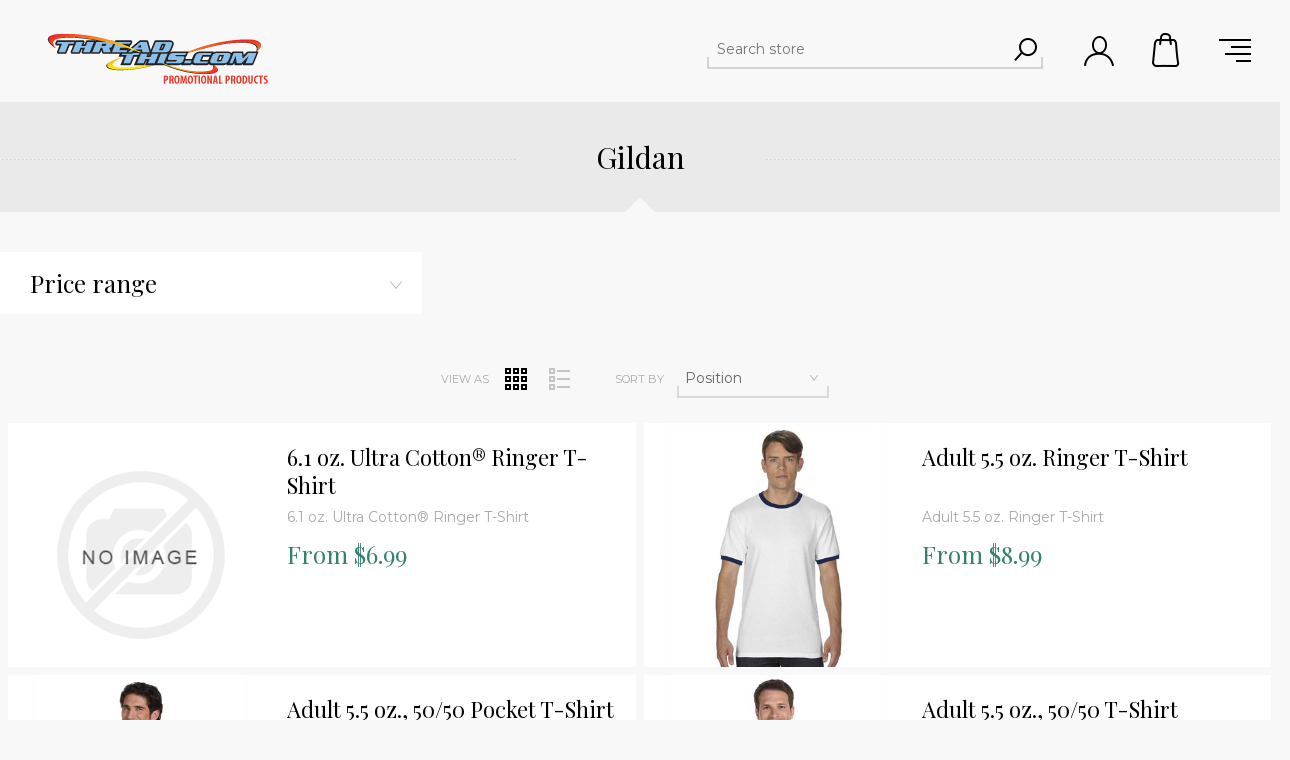

--- FILE ---
content_type: text/html; charset=utf-8
request_url: https://threadthis.com/Gildan
body_size: 32310
content:
<!DOCTYPE html><html lang=en class=html-manufacturer-page><head><title>Threadthis.com. Gildan</title><meta charset=UTF-8><meta name=description content=""><meta name=keywords content=""><meta name=generator content=nopCommerce><meta name=viewport content="width=device-width, initial-scale=1.0, user-scalable=0, minimum-scale=1.0, maximum-scale=1.0"><link href="https://fonts.googleapis.com/css?family=Playfair+Display&amp;subset=latin,latin-ext,cyrillic&amp;display=swap" rel=stylesheet><link href="https://fonts.googleapis.com/css?family=Montserrat&amp;display=swap" rel=stylesheet><link href=/Themes/Minimal/Content/css/styles.css rel=stylesheet><link href=/Themes/Minimal/Content/css/tables.css rel=stylesheet><link href=/Themes/Minimal/Content/css/mobile-only.css rel=stylesheet><link href=/Themes/Minimal/Content/css/480.css rel=stylesheet><link href=/Themes/Minimal/Content/css/768.css rel=stylesheet><link href=/Themes/Minimal/Content/css/1024.css rel=stylesheet><link href=/Themes/Minimal/Content/css/1280.css rel=stylesheet><link href=/Themes/Minimal/Content/css/1366.css rel=stylesheet><link href=/Themes/Minimal/Content/css/1600.css rel=stylesheet><link href=/Themes/Minimal/Content/css/1920.css rel=stylesheet><link href=/Plugins/SevenSpikes.Core/Styles/perfect-scrollbar.min.css rel=stylesheet><link href=/Plugins/SevenSpikes.Nop.Plugins.AjaxFilters/Themes/Minimal/Content/AjaxFilters.css rel=stylesheet><link href=/Plugins/SevenSpikes.Nop.Plugins.AjaxCart/Themes/Minimal/Content/ajaxCart.css rel=stylesheet><link href=/Plugins/SevenSpikes.Nop.Plugins.ProductRibbons/Styles/Ribbons.common.css rel=stylesheet><link href=/Plugins/SevenSpikes.Nop.Plugins.ProductRibbons/Themes/Minimal/Content/Ribbons.css rel=stylesheet><link href=/Plugins/SevenSpikes.Nop.Plugins.QuickView/Themes/Minimal/Content/QuickView.css rel=stylesheet><link href=/lib/fineuploader/fine-uploader.min.css rel=stylesheet><link href="/Themes/Minimal/Content/css/theme.custom-1.css?v=11" rel=stylesheet><link rel=apple-touch-icon sizes=180x180 href=/icons/icons_0/apple-touch-icon.png><link rel=icon type=image/png sizes=32x32 href=/icons/icons_0/favicon-32x32.png><link rel=icon type=image/png sizes=192x192 href=/icons/icons_0/android-chrome-192x192.png><link rel=icon type=image/png sizes=16x16 href=/icons/icons_0/favicon-16x16.png><link rel=manifest href=/icons/icons_0/site.webmanifest><link rel=mask-icon href=/icons/icons_0/safari-pinned-tab.svg color=#5bbad5><link rel="shortcut icon" href=/icons/icons_0/favicon.ico><meta name=msapplication-TileColor content=#2d89ef><meta name=msapplication-TileImage content=/icons/icons_0/mstile-144x144.png><meta name=msapplication-config content=/icons/icons_0/browserconfig.xml><meta name=theme-color content=#ffffff><body class="manufacturer-page-body hover-effect-1"><div class=ajax-loading-block-window style=display:none></div><div id=dialog-notifications-success title=Notification style=display:none></div><div id=dialog-notifications-error title=Error style=display:none></div><div id=dialog-notifications-warning title=Warning style=display:none></div><div id=bar-notification class=bar-notification-container data-close=Close></div><!--[if lte IE 8]><div style=clear:both;height:59px;text-align:center;position:relative><a href=http://www.microsoft.com/windows/internet-explorer/default.aspx target=_blank> <img src=/Themes/Minimal/Content/img/ie_warning.jpg height=42 width=820 alt="You are using an outdated browser. For a faster, safer browsing experience, upgrade for free today."> </a></div><![endif]--><div class="master-wrapper-page header-inside-slider two-col"><div class="header mobile"><div class=header-logo><a href="/" class=logo> <img alt=Threadthis.com src=https://www.threadthis.com/images/thumbs/0121910_threadthis.png> </a></div><div class=responsive-nav-wrapper-parent><div class=responsive-nav-wrapper><div class=search-wrap><span>Search</span></div><div class=filters-button><span>Filters</span></div><div class=personal-button id=header-links-opener><span>Personal menu</span></div><div class=shopping-cart-link><a href=/cart>Shopping cart</a></div><div class=menu-title><span>Menu</span></div></div><div class="search-box store-search-box"><form method=get id=small-search-box-form action=/search><input type=text class=search-box-text id=small-searchterms autocomplete=off name=q placeholder="Search store" aria-label="Search store"> <input type=submit class="button-1 search-box-button" value=Search></form></div><div id=flyout-cart class=flyout-cart><div class=mini-shopping-cart><div class=count>You have no items in your shopping cart.</div></div></div></div><div class=header-links-wrapper><div class=header-selectors><div class=currency-selector><ul class=currency-list><li class=selected><a href="https://threadthis.com/changecurrency/1?returnurl=%2FGildan" title="US Dollar"> US Dollar </a><li><a href="https://threadthis.com/changecurrency/6?returnurl=%2FGildan" title=Euro> Euro </a></ul></div></div><div class=header-links><ul><li><a href="/register?returnUrl=%2FGildan" class=ico-register>Register</a><li><a href="/login?returnUrl=%2FGildan" class=ico-login>Log in</a><li><a href=/wishlist class=ico-wishlist> <span class=wishlist-label>Wishlist</span> <span class=wishlist-qty>(0)</span> </a></ul><input type=hidden id=topCartLinkHidden data-cartitems=0></div></div></div><div class=header-menu-parent><div class=header-menu><div class=close-menu><span>Close</span></div><ul class=top-menu><li><a href="/">Home page</a><li class=has-sublist><div class=openSublistWrapper><span class="show-submenu left"></span> <a class=with-subcategories href=/Acrylic-Award>Acrylic Award</a> <span class="show-submenu right"></span></div><div class=plus-button></div><div class=sublist-wrap><ul class=sublist><li class=back-button><span>Back</span><li><a href=/acrylic-award-plaque>Acrylic Award | Plaque</a><li><a href=/acrylic-award-wood>Acrylic Award | Wood</a></ul></div><li><a href=/Sweatshirts---Fleece>Sweatshirts | Fleece</a><li class=has-sublist><div class=openSublistWrapper><span class="show-submenu left"></span> <a class=with-subcategories href=/Corporate-Award>Corporate Award</a> <span class="show-submenu right"></span></div><div class=plus-button></div><div class=sublist-wrap><ul class=sublist><li class=back-button><span>Back</span><li><a href=/corporate-award-plaque>Corporate Award | Plaque</a><li><a href=/corporate-award-wood>Corporate Award | Wood</a><li><a href=/corporate-award-leather>Corporate Award | Leather</a><li><a href=/corporate-award-keychain>Corporate Award | Keychain</a></ul></div><li><a href=/Headwear>Headwear</a><li><a href=/Outerwear>Outerwear</a><li><a href=/Shorts>Shorts</a><li><a href=/Polos>Polos</a><li><a href=/T-Shirts>T-Shirts</a><li><a href=/Bags-and-Accessories>Bags and Accessories</a><li><a href=/Woven-Shirts>Woven Shirts</a><li><a href=/Premier-Leatherete>Premier Leatherete</a><li class=has-sublist><div class=openSublistWrapper><span class="show-submenu left"></span> <a class=with-subcategories href=/Gift-Items>Gift Items</a> <span class="show-submenu right"></span></div><div class=plus-button></div><div class=sublist-wrap><ul class=sublist><li class=back-button><span>Back</span><li><a href=/gift-items-wood>Gift Items | Wood</a><li><a href=/gift-items-keychain>Gift Items | Keychain</a><li><a href=/gift-items-leather>Gift Items | Leather</a></ul></div><li class=has-sublist><div class=openSublistWrapper><span class="show-submenu left"></span> <a class=with-subcategories href=/drinkware>Drinkware</a> <span class="show-submenu right"></span></div><div class=plus-button></div><div class=sublist-wrap><ul class=sublist><li class=back-button><span>Back</span><li><a href=/64-oz-Polar-Drinkware>64 oz Polar Drinkware</a><li><a href=/12-oz-Polar-Drinkware>12 oz Polar Drinkware</a><li><a href=/20-oz-Polar-Drinkware>20 oz Polar Drinkware</a><li><a href=/30-oz-Polar-Drinkware>30 oz Polar Drinkware</a></ul></div><li><a href=/newproducts>New products</a><li><a href=/search>Search</a><li><a href=/customer/info>My account</a><li><a href=/blog>Blog</a><li><a href=/contactus>Contact us</a></ul><div class=social-icons><h2>Follow us</h2><ul class=networks><li><a target=_blank class=facebook href=http://www.facebook.com/nopCommerce aria-label=Facebook></a><li><a target=_blank class=twitter href=https://twitter.com/nopCommerce aria-label=Twitter></a><li><a target=_blank class=youtube href=http://www.youtube.com/user/nopCommerce aria-label=YouTube></a><li><a class=rss href=/news/rss/1 aria-label=RSS></a></ul></div></div></div><div class=overlayOffCanvas></div><div class=master-wrapper-content><div class=ajaxCartInfo data-getajaxcartbuttonurl=/NopAjaxCart/GetAjaxCartButtonsAjax data-productpageaddtocartbuttonselector=.add-to-cart-button data-productboxaddtocartbuttonselector=button.product-box-add-to-cart-button data-productboxproductitemelementselector=.product-item data-enableonproductpage=True data-enableoncatalogpages=True data-minishoppingcartquatityformattingresource=({0}) data-miniwishlistquatityformattingresource=({0}) data-addtowishlistbuttonselector=input.add-to-wishlist-button></div><input id=addProductVariantToCartUrl name=addProductVariantToCartUrl type=hidden value=/AddProductFromProductDetailsPageToCartAjax> <input id=addProductToCartUrl name=addProductToCartUrl type=hidden value=/AddProductToCartAjax> <input id=miniShoppingCartUrl name=miniShoppingCartUrl type=hidden value=/MiniShoppingCart> <input id=flyoutShoppingCartUrl name=flyoutShoppingCartUrl type=hidden value=/NopAjaxCartFlyoutShoppingCart> <input id=checkProductAttributesUrl name=checkProductAttributesUrl type=hidden value=/CheckIfProductOrItsAssociatedProductsHasAttributes> <input id=getMiniProductDetailsViewUrl name=getMiniProductDetailsViewUrl type=hidden value=/GetMiniProductDetailsView> <input id=flyoutShoppingCartPanelSelector name=flyoutShoppingCartPanelSelector type=hidden value=#flyout-cart> <input id=shoppingCartMenuLinkSelector name=shoppingCartMenuLinkSelector type=hidden value=.cart-qty> <input id=wishlistMenuLinkSelector name=wishlistMenuLinkSelector type=hidden value=span.wishlist-qty><div id=product-ribbon-info data-productid=0 data-productboxselector=".product-item, .item-holder" data-productboxpicturecontainerselector=".picture, .item-picture" data-productpagepicturesparentcontainerselector=.product-essential data-productpagebugpicturecontainerselector=.picture data-retrieveproductribbonsurl=/RetrieveProductRibbons></div><div class=quickViewData data-productselector=.product-item data-productselectorchild=.square-buttons-wrapper data-retrievequickviewurl=/quickviewdata data-quickviewbuttontext="Quick View" data-quickviewbuttontitle="Quick View" data-isquickviewpopupdraggable=True data-enablequickviewpopupoverlay=True data-accordionpanelsheightstyle=content data-getquickviewbuttonroute=/getquickviewbutton></div><div class=master-column-wrapper><div class=page-title><h1>Gildan</h1></div><div class="center-side-wrapper twocolumns"><div class=center-2><div class="page manufacturer-page"><div class=page-body><div class=product-selectors><div class=product-viewmode><span>View as</span> <a class="viewmode-icon grid selected" href="https://threadthis.com/Gildan?viewmode=grid" title=Grid>Grid</a> <a class="viewmode-icon list" href="https://threadthis.com/Gildan?viewmode=list" title=List>List</a></div><div class=product-sorting><span>Sort by</span> <select aria-label="Select product sort order" id=products-orderby name=products-orderby onchange=setLocation(this.value)><option selected value="https://threadthis.com/Gildan?orderby=0">Position<option value="https://threadthis.com/Gildan?orderby=5">Name: A to Z<option value="https://threadthis.com/Gildan?orderby=6">Name: Z to A<option value="https://threadthis.com/Gildan?orderby=10">Price: Low to High<option value="https://threadthis.com/Gildan?orderby=11">Price: High to Low<option value="https://threadthis.com/Gildan?orderby=15">Created on</select></div></div><div class=product-grid><div class=item-grid><div class=item-box><div class=product-item data-productid=5710><div class=picture><a class=picture-link href=/6-1-oz--Ultra-Cotton--Ringer-T-Shirt-5710 title="Show details for 6.1 oz. Ultra Cotton® Ringer T-Shirt"> <img src="[data-uri]" data-lazyloadsrc=https://threadthis.com/images/thumbs/default-image_420.png alt="Picture of 6.1 oz. Ultra Cotton® Ringer T-Shirt" title="Show details for 6.1 oz. Ultra Cotton® Ringer T-Shirt"> </a></div><div class=details><h2 class=product-title><a href=/6-1-oz--Ultra-Cotton--Ringer-T-Shirt-5710>6.1 oz. Ultra Cotton&#xAE; Ringer T-Shirt</a></h2><div class=sku>G260</div><div class=product-rating-box title="0 review(s)"><div class=rating><div style=width:0%></div></div></div><div class=description>6.1 oz. Ultra Cotton® Ringer T-Shirt</div><div class=add-info><div class=prices><span class="price actual-price">From $6.99</span></div><div class=buttons><div class=square-buttons-wrapper><input type=button value="Add to cart" title="Add to cart" class="button-2 product-box-add-to-cart-button" onclick="return AjaxCart.addproducttocart_catalog(&#34;/addproducttocart/catalog/5710/1/1&#34;),!1"> <input type=button value="Add to wishlist" title="Add to wishlist" class="button-2 add-to-wishlist-button" onclick="return AjaxCart.addproducttocart_catalog(&#34;/addproducttocart/catalog/5710/2/1&#34;),!1"> <input type=button value="Add to compare list" title="Add to compare list" class="button-2 add-to-compare-list-button" onclick="return AjaxCart.addproducttocomparelist(&#34;/compareproducts/add/5710&#34;),!1"> <a class=dummy-link href=/6-1-oz--Ultra-Cotton--Ringer-T-Shirt-5710 title="Show details for 6.1 oz. Ultra Cotton® Ringer T-Shirt"></a></div><span class=tooltip-text></span> <a class=dummy-link href=/6-1-oz--Ultra-Cotton--Ringer-T-Shirt-5710 title="Show details for 6.1 oz. Ultra Cotton® Ringer T-Shirt"></a></div></div></div></div></div><div class=item-box><div class=product-item data-productid=5894><div class=picture><a class=picture-link href=/Adult-5-5-oz--Ringer-T-Shirt-5894 title="Show details for Adult 5.5 oz. Ringer T-Shirt"> <img src="[data-uri]" data-lazyloadsrc=https://threadthis.com/images/thumbs/0171096_g860_00_p-jpg_420.jpeg alt="Picture of Adult 5.5 oz. Ringer T-Shirt" title="Show details for Adult 5.5 oz. Ringer T-Shirt"> </a></div><div class=details><h2 class=product-title><a href=/Adult-5-5-oz--Ringer-T-Shirt-5894>Adult 5.5 oz. Ringer T-Shirt</a></h2><div class=sku>G860</div><div class=product-rating-box title="0 review(s)"><div class=rating><div style=width:0%></div></div></div><div class=description>Adult 5.5 oz. Ringer T-Shirt</div><div class=add-info><div class=prices><span class="price actual-price">From $8.99</span></div><div class=buttons><div class=square-buttons-wrapper><input type=button value="Add to cart" title="Add to cart" class="button-2 product-box-add-to-cart-button" onclick="return AjaxCart.addproducttocart_catalog(&#34;/addproducttocart/catalog/5894/1/1&#34;),!1"> <input type=button value="Add to wishlist" title="Add to wishlist" class="button-2 add-to-wishlist-button" onclick="return AjaxCart.addproducttocart_catalog(&#34;/addproducttocart/catalog/5894/2/1&#34;),!1"> <input type=button value="Add to compare list" title="Add to compare list" class="button-2 add-to-compare-list-button" onclick="return AjaxCart.addproducttocomparelist(&#34;/compareproducts/add/5894&#34;),!1"> <a class=dummy-link href=/Adult-5-5-oz--Ringer-T-Shirt-5894 title="Show details for Adult 5.5 oz. Ringer T-Shirt"></a></div><span class=tooltip-text></span> <a class=dummy-link href=/Adult-5-5-oz--Ringer-T-Shirt-5894 title="Show details for Adult 5.5 oz. Ringer T-Shirt"></a></div></div></div></div></div><div class=item-box><div class=product-item data-productid=5755><div class=picture><a class=picture-link href=/Adult-5-5-oz---50-50-Pocket-T-Shirt-5755 title="Show details for Adult 5.5 oz., 50/50 Pocket T-Shirt"> <img src="[data-uri]" data-lazyloadsrc=https://threadthis.com/images/thumbs/0168684_g830_00_p-jpg_420.jpeg alt="Picture of Adult 5.5 oz., 50/50 Pocket T-Shirt" title="Show details for Adult 5.5 oz., 50/50 Pocket T-Shirt"> </a></div><div class=details><h2 class=product-title><a href=/Adult-5-5-oz---50-50-Pocket-T-Shirt-5755>Adult 5.5 oz., 50/50 Pocket T-Shirt</a></h2><div class=sku>G830</div><div class=product-rating-box title="0 review(s)"><div class=rating><div style=width:0%></div></div></div><div class=description>Adult 5.5 oz., 50/50 Pocket T-Shirt</div><div class=add-info><div class=prices><span class="price actual-price">From $10.99</span></div><div class=buttons><div class=square-buttons-wrapper><input type=button value="Add to cart" title="Add to cart" class="button-2 product-box-add-to-cart-button" onclick="return AjaxCart.addproducttocart_catalog(&#34;/addproducttocart/catalog/5755/1/1&#34;),!1"> <input type=button value="Add to wishlist" title="Add to wishlist" class="button-2 add-to-wishlist-button" onclick="return AjaxCart.addproducttocart_catalog(&#34;/addproducttocart/catalog/5755/2/1&#34;),!1"> <input type=button value="Add to compare list" title="Add to compare list" class="button-2 add-to-compare-list-button" onclick="return AjaxCart.addproducttocomparelist(&#34;/compareproducts/add/5755&#34;),!1"> <a class=dummy-link href=/Adult-5-5-oz---50-50-Pocket-T-Shirt-5755 title="Show details for Adult 5.5 oz., 50/50 Pocket T-Shirt"></a></div><span class=tooltip-text></span> <a class=dummy-link href=/Adult-5-5-oz---50-50-Pocket-T-Shirt-5755 title="Show details for Adult 5.5 oz., 50/50 Pocket T-Shirt"></a></div></div></div></div></div><div class=item-box><div class=product-item data-productid=5460><div class=picture><a class=picture-link href=/Adult-5-5-oz---50-50-T-Shirt-5460 title="Show details for Adult 5.5 oz., 50/50 T-Shirt"> <img src="[data-uri]" data-lazyloadsrc=https://threadthis.com/images/thumbs/0163059_g800_00_p-jpg_420.jpeg alt="Picture of Adult 5.5 oz., 50/50 T-Shirt" title="Show details for Adult 5.5 oz., 50/50 T-Shirt"> </a></div><div class=details><h2 class=product-title><a href=/Adult-5-5-oz---50-50-T-Shirt-5460>Adult 5.5 oz., 50/50 T-Shirt</a></h2><div class=sku>G800</div><div class=product-rating-box title="0 review(s)"><div class=rating><div style=width:0%></div></div></div><div class=description>Adult 5.5 oz., 50/50 T-Shirt</div><div class=add-info><div class=prices><span class="price actual-price">From $8.99</span></div><div class=buttons><div class=square-buttons-wrapper><input type=button value="Add to cart" title="Add to cart" class="button-2 product-box-add-to-cart-button" onclick="return AjaxCart.addproducttocart_catalog(&#34;/addproducttocart/catalog/5460/1/1&#34;),!1"> <input type=button value="Add to wishlist" title="Add to wishlist" class="button-2 add-to-wishlist-button" onclick="return AjaxCart.addproducttocart_catalog(&#34;/addproducttocart/catalog/5460/2/1&#34;),!1"> <input type=button value="Add to compare list" title="Add to compare list" class="button-2 add-to-compare-list-button" onclick="return AjaxCart.addproducttocomparelist(&#34;/compareproducts/add/5460&#34;),!1"> <a class=dummy-link href=/Adult-5-5-oz---50-50-T-Shirt-5460 title="Show details for Adult 5.5 oz., 50/50 T-Shirt"></a></div><span class=tooltip-text></span> <a class=dummy-link href=/Adult-5-5-oz---50-50-T-Shirt-5460 title="Show details for Adult 5.5 oz., 50/50 T-Shirt"></a></div></div></div></div></div></div></div><div class=pager><ul><li class=current-page><span>1</span><li class=individual-page><a href="https://threadthis.com/Gildan?pagenumber=2">2</a><li class=individual-page><a href="https://threadthis.com/Gildan?pagenumber=3">3</a><li class=individual-page><a href="https://threadthis.com/Gildan?pagenumber=4">4</a><li class=individual-page><a href="https://threadthis.com/Gildan?pagenumber=5">5</a><li class=next-page><a href="https://threadthis.com/Gildan?pagenumber=2">Next</a><li class=last-page><a href="https://threadthis.com/Gildan?pagenumber=14">Last</a></ul></div></div></div></div><div class=side-2><div class=nopAjaxFilters7Spikes data-categoryid=0 data-manufacturerid=2 data-vendorid=0 data-isonsearchpage=False data-searchkeyword="" data-searchcategoryid=0 data-searchmanufacturerid=0 data-searchvendorid=0 data-searchpricefrom="" data-searchpriceto="" data-searchincludesubcategories=False data-searchinproductdescriptions=False data-searchadvancedsearch=False data-getfilteredproductsurl=/getFilteredProducts data-productslistpanelselector=.product-list data-productsgridpanelselector=.product-grid data-pagerpanelselector=.pager data-pagerpanelintegrationselector=".product-grid, .product-list" data-sortoptionsdropdownselector=#products-orderby data-viewoptionsdropdownselector=".viewmode-icon, #products-viewmode" data-productspagesizedropdownselector="#products-pagesize-mobile, #products-pagesize-desktop" data-filtersuimode=usecheckboxes data-defaultviewmode=grid data-enableinfinitescroll=False data-infinitescrollloadertext="Loading more products ..." data-scrolltoelement=False data-scrolltoelementselector=.product-selectors data-scrolltoelementadditionaloffset=0 data-showselectedfilterspanel=False data-numberofreturnedproductsselector=false data-selectedoptionstargetselector=".nopAjaxFilters7Spikes .filtersPanel:first" data-selectedoptionstargetaction=prependTo data-isrtl=false data-closefilterspanelafterfiltrationinmobile=true data-no-products-window-title="No results found" data-no-products-window-message="There are no products for the filters that you selected. Please widen your search criteria."><div class=filtersTitle><span>Filter by</span></div><div class=filtersPanel><div class="block filter-block priceRangeFilterPanel7Spikes" data-currentcurrencysymbol=$><div class=title><a class="toggleControl closed">Price range</a> <a class=clearPriceRangeFilter>Clear</a></div><div class=filtersGroupPanel style=display:none><div class=priceRangeMinMaxPanel><span class=priceRangeMinPanel> <span>Min:</span> <span class=priceRangeMinPrice>$3.00</span> </span> <span class=priceRangeMaxPanel> <span>Max:</span> <span class=priceRangeMaxPrice>$37.00</span> </span></div><div id=slider class=price-range-slider data-sliderminvalue=3 data-slidermaxvalue=37 data-selectedfromvalue=3 data-selectedtovalue=37 data-customformatting=""></div><div class=priceRangeCurrentPricesPanel><span class=currentMinPrice>$3</span> <span class=currentMaxPrice>$37</span></div></div></div></div><div class="block filter-block selected-options" style=display:none><div class=title><a class=toggleControl>Selected Options</a></div><div class=filtersGroupPanel><ul class=selected-options-list></ul></div></div><div class="number-of-returned-products sample-element" style=display:none><span class=showing-text>Showing</span> <span class=productsPerPage></span> <span class=of-text>of</span> <span class=allProductsReturned></span> <span class=results-text>results</span></div><div class=returned-products-filters-panel style=display:none><span class=allProductsReturned></span></div></div><input id=availableSortOptionsJson name=availableSortOptionsJson type=hidden value="[{&#34;Disabled&#34;:false,&#34;Group&#34;:null,&#34;Selected&#34;:true,&#34;Text&#34;:&#34;Position&#34;,&#34;Value&#34;:&#34;0&#34;},{&#34;Disabled&#34;:false,&#34;Group&#34;:null,&#34;Selected&#34;:false,&#34;Text&#34;:&#34;Name: A to Z&#34;,&#34;Value&#34;:&#34;5&#34;},{&#34;Disabled&#34;:false,&#34;Group&#34;:null,&#34;Selected&#34;:false,&#34;Text&#34;:&#34;Name: Z to A&#34;,&#34;Value&#34;:&#34;6&#34;},{&#34;Disabled&#34;:false,&#34;Group&#34;:null,&#34;Selected&#34;:false,&#34;Text&#34;:&#34;Price: Low to High&#34;,&#34;Value&#34;:&#34;10&#34;},{&#34;Disabled&#34;:false,&#34;Group&#34;:null,&#34;Selected&#34;:false,&#34;Text&#34;:&#34;Price: High to Low&#34;,&#34;Value&#34;:&#34;11&#34;},{&#34;Disabled&#34;:false,&#34;Group&#34;:null,&#34;Selected&#34;:false,&#34;Text&#34;:&#34;Created on&#34;,&#34;Value&#34;:&#34;15&#34;}]"> <input id=availableViewModesJson name=availableViewModesJson type=hidden value="[{&#34;Disabled&#34;:false,&#34;Group&#34;:null,&#34;Selected&#34;:true,&#34;Text&#34;:&#34;Grid&#34;,&#34;Value&#34;:&#34;grid&#34;},{&#34;Disabled&#34;:false,&#34;Group&#34;:null,&#34;Selected&#34;:false,&#34;Text&#34;:&#34;List&#34;,&#34;Value&#34;:&#34;list&#34;}]"> <input id=availablePageSizesJson name=availablePageSizesJson type=hidden><div class="block block-category-navigation"><div class=title><strong>Categories</strong></div><div class=listbox><ul class=list><li class=inactive><a href=/Acrylic-Award>Acrylic Award </a><li class=inactive><a href=/Sweatshirts---Fleece>Sweatshirts | Fleece </a><li class=inactive><a href=/Corporate-Award>Corporate Award </a><li class=inactive><a href=/Headwear>Headwear </a><li class=inactive><a href=/Outerwear>Outerwear </a><li class=inactive><a href=/Shorts>Shorts </a><li class=inactive><a href=/Polos>Polos </a><li class=inactive><a href=/T-Shirts>T-Shirts </a><li class=inactive><a href=/Bags-and-Accessories>Bags and Accessories </a><li class=inactive><a href=/Woven-Shirts>Woven Shirts </a><li class=inactive><a href=/Premier-Leatherete>Premier Leatherete </a><li class=inactive><a href=/Gift-Items>Gift Items </a><li class=inactive><a href=/drinkware>Drinkware </a><li class=inactive><a href=/Pants>Pants </a><li class=inactive><a href=/Knits-and-Layering>Knits and Layering </a><li class=inactive><a href=/Marketing-Tools>Marketing Tools </a><li class=inactive><a href=/Fleece-Jackets>Fleece Jackets </a><li class=inactive><a href=/Decoration-Supplies>Decoration Supplies </a><li class=inactive><a href=/Accessories>Accessories </a><li class=inactive><a href=/Custom-Style>Custom Style </a><li class=inactive><a href=/Infants---Toddlers>Infants | Toddlers </a></ul></div></div><div class="block block-manufacturer-navigation"><div class=title><strong>Manufacturers</strong></div><div class=listbox><ul class=list><li class=inactive><a href=/JDS-Industries>JDS Industries</a><li class=active><a href=/Gildan>Gildan</a></ul><div class=view-all><a href=/manufacturer/all>View all</a></div></div></div></div></div></div></div><div class=footer><div class=footer-middle><div class="footer-middle-block customer-services"><h3 class=title><span>Help</span></h3><ul class=footer-menu><li><a href=/contactus>Contact us</a><li><a href=/sitemap>Sitemap</a><li><a>Return Policy</a><li><a>Shipping &amp; returns</a><li><a>Privacy notice</a><li><a>Conditions of Use</a><li><a>About us</a><li><a href=/search>Search</a></ul></div><div class="footer-middle-block newsletter-wrapper"><div class=title><span>Sign up for our newsletter</span></div><div class=newsletter data-newslettersubscribeurl=/subscribenewsletter data-allowtounsubscribe=False><form><div class="newsletter-subscribe newsletter-subscribe-block"><div class=newsletter-email><input type=text id=newsletter-email- class=newsletter-subscribe-text placeholder="Enter your email here..." aria-label="Sign up for our newsletter"> <input type=button id=newsletter-subscribe-button value=Subscribe class="button-1 newsletter-subscribe-button"></div><div class=newsletter-validation><span style=display:none class="subscribe-loading-progress please-wait">Wait...</span> <span class=field-validation-valid data-valmsg-for=newsletter-email- data-valmsg-replace=true></span></div></div><div class="newsletter-result newsletter-result-block"></div></form><ul class=networks><li><a target=_blank class=facebook href=http://www.facebook.com/nopCommerce aria-label=Facebook></a><li><a target=_blank class=twitter href=https://twitter.com/nopCommerce aria-label=Twitter></a><li><a target=_blank class=youtube href=http://www.youtube.com/user/nopCommerce aria-label=YouTube></a><li><a class=rss href=/news/rss/1 aria-label=RSS></a></ul></div></div><div class="footer-middle-block my-account"><h3 class=title><span>My account</span></h3><ul class=footer-menu><li><a href=/customer/info>My account</a><li><a href=/order/history>Orders</a><li><a href=/customer/addresses>Addresses</a><li><a href=/cart>Shopping cart</a><li><a href=/wishlist>Wishlist</a><li><a href=/vendor/apply>Apply for vendor account</a></ul></div></div><div class=footer-lower><div class=footer-powered-by>Powered by <a href="http://www.nopcommerce.com/">nopCommerce</a></div><div class=footer-designed-by>Designed by <a href="http://www.nop-templates.com/" target=_blank>Nop-Templates.com</a></div><div class=footer-disclaimer>Copyright &copy; 2026 Threadthis.com. All rights reserved.</div></div></div></div><script src=/lib/jquery/jquery-3.3.1.min.js></script><script src=/lib/jquery-validate/jquery.validate-v1.17.0/jquery.validate.min.js></script><script src=/lib/jquery-validate/jquery.validate.unobtrusive-v3.2.10/jquery.validate.unobtrusive.min.js></script><script src=/lib/jquery-ui/jquery-ui-1.12.1.custom/jquery-ui.min.js></script><script src=/lib/jquery-migrate/jquery-migrate-3.0.1.min.js></script><script src=/Plugins/SevenSpikes.Core/Scripts/iOS-12-array-reverse-fix.min.js></script><script src=/js/public.common.js></script><script src=/js/public.ajaxcart.js></script><script src=/js/public.countryselect.js></script><script src=/Plugins/SevenSpikes.Core/Scripts/lib/kendo/2019.2.619/kendo.core.min.js></script><script src=/lib/kendo/2014.1.318/kendo.userevents.min.js></script><script src=/lib/kendo/2014.1.318/kendo.draganddrop.min.js></script><script src=/lib/kendo/2014.1.318/kendo.window.min.js></script><script src=/Plugins/SevenSpikes.Core/Scripts/jquery.json-2.4.min.js></script><script src=/Plugins/SevenSpikes.Core/Scripts/sevenspikes.core.min.js></script><script src=/Plugins/SevenSpikes.Nop.Plugins.AjaxFilters/Scripts/jquery.address-1.6.min.js></script><script src=/Plugins/SevenSpikes.Nop.Plugins.AjaxFilters/Scripts/HistoryState.min.js></script><script src=/Plugins/SevenSpikes.Nop.Plugins.AjaxFilters/Scripts/Filters.min.js></script><script src=/Plugins/SevenSpikes.Nop.Plugins.AjaxFilters/Scripts/PriceRangeFilterSlider.min.js></script><script src=/Plugins/SevenSpikes.Nop.Plugins.AjaxFilters/Scripts/jquery.ui.touch-punch.min.js></script><script src=/Plugins/SevenSpikes.Nop.Plugins.AjaxFilters/Scripts/FiltersQuery.min.js></script><script src=/Plugins/SevenSpikes.Nop.Plugins.AjaxCart/Scripts/AjaxCart.min.js></script><script src=/Plugins/SevenSpikes.Nop.Plugins.ProductRibbons/Scripts/ProductRibbons.min.js></script><script src=/lib/fineuploader/jquery.fine-uploader.min.js></script><script src=/Plugins/SevenSpikes.Nop.Plugins.QuickView/Scripts/QuickView.min.js></script><script src=/Plugins/SevenSpikes.Core/Scripts/cloudzoom.core.min.js></script><script src=/Plugins/SevenSpikes.Core/Scripts/footable.min.js></script><script src=/Plugins/SevenSpikes.Core/Scripts/perfect-scrollbar.min.js></script><script src=/Plugins/SevenSpikes.Core/Scripts/sevenspikes.theme.ex.min.js></script><script src=/Themes/Minimal/Content/scripts/Minimal.js></script><div class=scroll-back-button id=goToTop>top</div><script>$("#small-search-box-form").on("submit",function(n){$("#small-searchterms").val()==""&&(alert("Please enter some search keyword"),$("#small-searchterms").focus(),n.preventDefault())})</script><script>$(document).ready(function(){var n,t;$("#small-searchterms").autocomplete({delay:500,minLength:3,source:"/catalog/searchtermautocomplete",appendTo:".search-box",select:function(n,t){return $("#small-searchterms").val(t.item.label),setLocation(t.item.producturl),!1},open:function(){n&&(t=document.getElementById("small-searchterms").value,$(".ui-autocomplete").append('<li class="ui-menu-item" role="presentation"><a href="/search?q='+t+'">View all results...<\/a><\/li>'))}}).data("ui-autocomplete")._renderItem=function(t,i){var r=i.label;return n=i.showlinktoresultsearch,r=htmlEncode(r),$("<li><\/li>").data("item.autocomplete",i).append("<a><img src='"+i.productpictureurl+"'><span>"+r+"<\/span><\/a>").appendTo(t)}})</script><script>(function(n){n(document).trigger({type:"flyoutCartReloadedEvent",items:0})})(jQuery)</script><script>AjaxCart.init(!1,".header-links .cart-qty",".header-links .wishlist-qty","#flyout-cart")</script><script>(function(n,t){n(document).ready(function(){t.prepareTopMenu()});n(document).on("themeBreakpointPassed7Spikes",function(n){n.isInitialLoad||window.sevenSpikesTheme||t.prepareTopMenu()})})(jQuery,sevenSpikesCore)</script>

--- FILE ---
content_type: text/css
request_url: https://threadthis.com/Plugins/SevenSpikes.Nop.Plugins.AjaxFilters/Themes/Minimal/Content/AjaxFilters.css
body_size: 11540
content:
/*
* Copyright 2015 Seven Spikes Ltd. All rights reserved. (http://www.nop-templates.com)
* http://www.nop-templates.com/t/licensinginfo
*/

/* GLOBAL */

.filtersTitle {
    display: none; /*custom title*/
}
.nopAjaxFilters7Spikes > .sample-element {
	display: none !important;
}

.filtersPanel {
	background-color: #fff;
}
.filtersPanel:after {
	content: "";
	display: block;
	clear: both;
}
.filter-block {
	display: block;
	position: relative;
	float: none;
	width: auto;
}
.filter-block .title {
	position: relative;
	margin: 0;
    padding: 0 !important;
}
.filter-block .title .toggleControl {
	display: block;
	background: url('images/footer-block-arrow-flipped.png') no-repeat 92% 54%;
    padding: 15px 35px;
	text-align: left;
	color: #000;
}
.filter-block .title .toggleControl.closed {
    background-image: url('images/footer-block-arrow.png');
}
.filter-block .title .clearFilterOptions,
.filter-block .title .clearPriceRangeFilter {
	position: absolute;
	top: 50%;
	right: 13px;
    z-index: 1;
	height: 32px;
	margin-top: -12px;
	background: #fff url('images/clear-button.png') no-repeat right 9px;
	padding-right: 22px;
	font-size: 12px;
	line-height: 32px;
    font-family: 'Montserrat', Verdana, sans-serif;
	text-transform: lowercase;
    color: #bbb;
}
.filtersGroupPanel {
    width: 100%;
    padding: 10px 35px 30px;
	text-align: left;
	color: #000;
}

/* FILTER RESULTS */

.selected-options-list > li {
    margin: 0 0 10px;
	font-size: 13px;
    overflow: hidden;
}
.selected-options-list > li:last-child {
	margin-bottom: 0;
}
.selected-options-list > li label {
    display: block;
    margin: 0 0 5px;
    padding: 0;
    font-size: 16px;
    color: #aaa;
}
.selected-options-list > li span {
	float: left;
    padding: 10px 20px 10px 0;
    margin: 0 12px 0 0;
    background: url('images/clear.png') top 13px right 1px no-repeat;
	cursor: pointer;
}
.number-of-returned-products {
    display: block !important;
	margin: -20px 0 20px !important;
}
.productsPerPage, .allProductsReturned {
    padding: 0 10px;
    font-size: 14px;
    color: #666;
}

/* RANGE SLIDER */

.priceRangeMinMaxPanel,
.specification-min-max-panel {
    margin: 0 0 15px;
    overflow: hidden;
    font-size: 13px;
    color: #bbb;
}
.priceRangeMinPanel,
.specification-min-panel {
    float: left;
}
.priceRangeMaxPanel,
.specification-max-panel {
    float: right;
}
.ui-slider {
	position: relative;
	width: auto;
	height: 2px;
	margin: 0 8px 15px;  
	background-color: #ccc;
}
.ui-slider-range {
	position: absolute;
	height: 2px;
	background-color: #555;
	box-shadow: inset 0 2px 1px rgba(0,0,0,0.1);
}
.ui-slider-handle {
	position: absolute;
	top: -5px;
	width: 13px;
	height: 13px;
	margin-left: -6px;
    border: 2px solid #000;
    background-color: #fff;
}
.priceRangeCurrentPricesPanel,
.specification-current-value-panel {
    overflow: hidden;
}
.priceRangeCurrentPricesPanel span,
.specification-current-value-panel span {
	font-size: 20px;
    font-family: "Playfair Display", Times New Roman, serif;
    color: #c49169;
}
.currentMinPrice, .current-min-value {
	float: left;
}
.currentMaxPrice, .current-max-value {
	float: right;
}
.has-specification-slider .checkbox-list {
    display: none;
}

/* CHECKBOX MODE */

.checkbox-list .checkbox-item {
    position: relative;
}
.checkbox-list .checkbox-item input {
    opacity: 0;
}
.checkbox-list .checkbox-item input,
.checkbox-list .checkbox-item label:before {
    content: "";
    position: absolute;
    top: 0;
    bottom: 0;
    left: 0;
    margin: auto;
    width: 18px;
    height: 18px;
    background-color: #f1f1f1;
}
.checkbox-list .checkbox-item.checked label:before {
    background: #f1f1f1 url(images/check.png) no-repeat center;
}
.checkbox-list .checkbox-item label {
    display: block;
    padding: 10px 10px 10px 30px;
	text-transform: uppercase;
    transition: all 0.2s ease;
	cursor: pointer;
}
.checkbox-list .checkbox-item:hover label {
    color: #888;
}
.checkbox-list .checkbox-item.disabled label {
    color: #ccc;
	cursor: default;
}
.checkbox-list .checkbox-item.disabled:hover label {
    color: #ccc;
}

/* COLOR SQUARES */

.colorOptions .checkbox-item {
    display: inline-block;
    margin: 0 5px -5px 0;
    padding: 2px;
    font-size: 0;
}
.colorOptions .checkbox-item.checked {
    outline: 1px solid #bbb;
}
.colorOptions .color {
	display: block;
	width: 30px;
	height: 30px;
	border: 1px solid transparent;
}
.colorOptions .color[title~="White"] {
	border: 1px solid #ccc;
}
.colorOptions .color ~ input {
    right: 0;
}
.colorOptions .color ~ label {
    position: absolute;
    top: 0;
    right: 0;
    bottom: 0;
    left: 0;
    margin: auto;
    padding: 0 !important;
}
.colorOptions .color ~ label:before {
    display: none;
}
.imageOptions .color {
    width: 40px;
    height: 40px;
    background-size: cover;
    background-position: center;
    background-repeat: no-repeat;
}
.colorOptions .defaultColor {
	background: url('[data-uri]') no-repeat center;
    background-size: cover;
}

/* DROPDOWN MODE */

.filtersDropDownPanel {
	padding-top: 0;
}
.filtersDropDownPanel select {
    cursor: pointer;
}
.filtersDropDownPanel.disabled select {
    cursor: default;
}
.filtersDropDownPanel .select-wrap {
    width: 100%;
}
.filtersDropDownPanel .select-inner {
    padding-left: 10px;
}
.filtersDropDownPanel.disabled .select-wrap {
    opacity: 0.3;
}

/* AJAX LOADER */

.productPanelAjaxBusy {
	position: absolute;
	top: 0;
	left: 0;
	z-index: 2;
	width: 100%;
	height: 100%;
	background: #fff url('../../../images/ajaxLoader.gif') no-repeat 50% 50%;
	opacity: 0.7;
}
.infinite-scroll-loader {
    display: none;
	z-index: 2;
    clear: both;
    height: 100px;
    background: #fff url('../../../images/ajaxLoader.gif') no-repeat 50% 50%;
    font-size: 0;
    opacity: 0.7;
}
.item-box.dummy-box {
	position: relative;
    min-height: 250px;
}
.item-box.dummy-box:before {
    content: "";
    position: absolute;
    top: 50%;
    left: 50%;
	z-index: 9999;
    width: 32px;
	height: 32px;
    background: url('../../../images/ajaxLoader.gif') no-repeat 50% 50%;
    -webkit-transform: translate(-50%,-50%);
    -ms-transform: translate(-50%,-50%);
    transform: translate(-50%,-50%);
}
.item-box.dummy-box .product-item {
    opacity: 0;
}

/* NO RESULTS POPUP */

.k-overlay {
    position: fixed;
    top: 0;
    left: 0;
    z-index: 1080;
    width: 100%;
    height: 100%;
    background: #000;
    opacity: 0.5;
}
.ajaxFilters.k-window {
	position: absolute;
	z-index: 1090;
	height: auto !important;
    width: 350px !important;
	max-width: 100%;
    box-shadow: 0 0 10px rgba(0,0,0,0.15);
	background-color: #f8f8f8;
	padding: 0 !important;
}
.ajaxFilters .k-window-titlebar {
	margin: 0 !important;
	padding: 10px;
}
.ajaxFilters .k-window-titlebar span {
	font-size: 20px;
    font-family: "Playfair Display",Times New Roman,serif;
	color: #000;
}
.ajaxFilters .k-window-actions {
	position: absolute;
	top: 0;
	right: 0;
}
.ajaxFilters .k-window-actions a {
	display: block;
}
.ajaxFilters .k-window-actions .k-icon {
	display: block;
	height: 40px;
	width: 40px;
	background: #fff url('images/close.png') no-repeat center;
	font-size: 0;
}
.ajaxFilters .k-window-actions .k-icon:hover {
	opacity: 0.9;
}
.ajaxFilters .k-window-content {
	min-height: inherit !important;
	min-width: inherit !important;
	padding: 10px 15px 20px;
	line-height: 20px;
}



@media all and (max-width: 420px) {

	.responsive-nav-wrapper > div {
		margin: 10px 0;
	}
}

@media all and (max-width: 1024px) {

.filters-button,
.filters-button span {
	display: inline-block !important;
}
.nopAjaxFilters7Spikes {
	position: fixed;
	top: 0;
	left: 0;
	z-index: 1075;
	width: 320px;
	height: 100%;
	overflow: hidden;
	background-color: #fff;
	transition: all 0.3s ease;
	-webkit-transform: translate(-320px);
	-ms-transform: translate(-320px);
	transform: translate(-320px);
}
.nopAjaxFilters7Spikes.open {
	box-shadow: 0 0 10px rgba(0,0,0,0.15);
	-webkit-transform: translate(0);
	-ms-transform: translate(0);
	transform: translate(0);
}
.nopAjaxFilters7Spikes .close-filters {
    text-align: right;
	font-size: 0;
	cursor: pointer;
}
.nopAjaxFilters7Spikes .close-filters span {
	display: inline-block;
    width: 40px;
    height: 40px;
    background: #eee url('images/close.png') no-repeat center; 
	padding: 15px;
}
.nopAjaxFilters7Spikes .ps-scrollbar-y-rail {
	visibility: hidden !important; /*scroll is active, but invisible*/
}
.nopAjaxFilters7Spikes .filter-block {
	margin: 0;
}
.nopAjaxFilters7Spikes .filter-block .title:before,
.nopAjaxFilters7Spikes .filter-block .title:after {
    display: none;
}
.nopAjaxFilters7Spikes .selected-options {
    margin-bottom: 15px !important;
    border-bottom: 1px dashed #ddd;
}

}

@media all and (min-width: 1025px) {

.filtersTitle {
	margin: 0 0 -20px;
	text-align: center;
}
.filtersTitle span {
    display: inline-block;
    position: relative;
    padding: 0 15px;
	font-size: 24px;
    font-family: "Playfair Display", Times New Roman, serif;
    font-weight: normal;
    color: #000;
}
.filtersTitle span:before,
.filtersTitle span:after {
    content: "";
    position: absolute;
    top: 3px;
    bottom: 0;
    width: 10px;
    height: 2px;
    margin: auto;
    background-color: #000;
}
.filtersTitle span:before {
    left: 0;
}
.filtersTitle span:after {
    right: 0;
}

.filters-button, .close-filters {
	display: none !important;
}
.number-of-returned-products {
    display: inline-block !important;
	margin: 0 20px !important;
}

.onecolumn .filtersPanel {
	margin: 40px 0;
	background-color: transparent;
}
.onecolumn .filter-block {
	float: left;
	width: 33%;
	margin: 0 0 0.5% 0.5%;
}
.onecolumn .filter-block:nth-child(3n+1) {
	clear: both;
	margin-left: 0;
}
.onecolumn .filter-block .title:before,
.onecolumn .filter-block .title:after {
    display: none;
}
.onecolumn .filter-block .toggleControl {
    background-position: 98% 54%;
	padding: 15px 30px;
}

}

@media all and (min-width: 1025px) and (max-width: 1280px) {

.twocolumns .filtersPanel {
	margin: 40px 0;
	background-color: transparent;
}
.twocolumns .filter-block {
	float: left;
	width: 33%;
	margin: 0 0 0.5% 0.5%;
}
.twocolumns .filter-block:nth-child(3n+1) {
	clear: both;
	margin-left: 0;
}
.twocolumns .filter-block .title:before,
.twocolumns .filter-block .title:after {
    display: none;
}
.twocolumns .filter-block .toggleControl {
    background-position: 98% 54%;
	padding: 15px 30px;
}

}

@media all and (min-width: 1281px) {

.onecolumn .filtersTitle {
	display: block;
	margin-top: -10px;
}
.twocolumns .filtersPanel {
    margin: 0 0 10px;
    padding: 15px 0 20px;
}
.twocolumns .filter-block {
    margin-bottom: 0 !important;
}
.twocolumns .filter-block 
.title .toggleControl {
    background-position: 99% 54%;
	padding: 15px 20px;
}
.twocolumns .filtersGroupPanel {
	padding: 10px 20px 20px;
}
.number-of-returned-products {
    float: right;
	line-height: 38px; /*vertical-align*/
}

}

@media all and (min-width: 1347px) {

.onecolumn .filter-block {
	width: 24.625%;
}
.onecolumn .filter-block:nth-child(3n+1) {
	clear: none;
	margin-left: 0.5%;
}
.onecolumn .filter-block:nth-child(4n+1) {
	clear: both;
	margin-left: 0;
}
.onecolumn .filter-block .toggleControl {
	padding: 20px 30px;
}
.twocolumns .filter-block 
.title .toggleControl {
	padding: 15px 30px;
}
.twocolumns .filtersGroupPanel {
	padding: 10px 30px 20px;
}

}

--- FILE ---
content_type: application/javascript
request_url: https://threadthis.com/Themes/Minimal/Content/scripts/Minimal.js
body_size: 30201
content:
(function ($, ssCore, ssEx) {

    window.themeSettings = {
        themeBreakpoint: 1024,
        isAccordionMenu: false
    };
	
	// newsletter popup code
	
	function openNewsletterPopup(showDontShowMessage) {

        if (showDontShowMessage) {
            $('.newspetter-popup-inputs').show();
        } else {
            $('.newspetter-popup-inputs').hide();
        }

        $('.newsletter-popup-overlay').fadeIn();
    }

    function setCookie(cname, cvalue, exdays) {
        var d = new Date();

        d.setTime(d.getTime() + (exdays * 24 * 60 * 60 * 1000));

        document.cookie = cname + "=" + cvalue + "; expires=" + d.toUTCString();
    }

    function getCookie(cname) {
        var name = cname + '=';
        var ca = document.cookie.split(';');

        for (var i = 0; i < ca.length; i++) {
            var c = ca[i];

            while (c.charAt(0) === ' ') {
                c = c.substring(1);
            }

            if (c.indexOf(name) === 0) {
                return c.substring(name.length, c.length);
            }
        }

        return '';
    }

    function newsletterBox() {
        var newsletterSubscribeAjax = function (subscribe, newsletterBox) {
            newsletterBox.find('.subscribe-loading-progress').show();

            $.ajax({
                cache: false,
                type: 'POST',
                url: newsletterBox.attr('data-newsLetterSubscribeUrl'),
                data: {
                    'subscribe': subscribe,
                    'email': newsletterBox.find('.newsletter-subscribe-text').val()
                }
            }).done(function (data) {
                newsletterBox.find('.subscribe-loading-progress').hide();

                newsletterBox.find('.newsletter-result-block').html(data.Result);

                if (data.Success) {
                    newsletterBox.find('.newsletter-subscribe-block').hide();
                    newsletterBox.find('.newsletter-result-block').show();
                } else {
                    newsletterBox.find('.newsletter-result-block').fadeIn('slow').delay(2000).fadeOut('slow');
                }
            }).fail(function () {
                alert('Failed to subscribe.');
                newsletterBox.find('.subscribe-loading-progress').hide();
            });
        };

        $('.newsletter-subscribe-button').on('click', function () {
            var newsletterBox = $(this).closest('.newsletter');

            if (newsletterBox.attr('data-allowToUnsubscribe').toLowerCase() === 'true') {
                if (newsletterBox.find('.newsletter_subscribe').is(':checked')) {
                    newsletterSubscribeAjax(true, newsletterBox);
                } else {
                    newsletterSubscribeAjax(false, newsletterBox);
                }
            }
            else {
                newsletterSubscribeAjax(true, newsletterBox);
            }
        });

        $('.newsletter-subscribe-text').keydown(function (event) {
            if (event.keyCode === 13) {
                $(this).closest('.newsletter').find('.newsletter-subscribe-button').click();
                return false;
            }
        });
    }

    function handleNewsletterSubscribe() {
        var newsletterPopupOverlay = $('.newsletter-popup-overlay');

        if (newsletterPopupOverlay.length === 0) {
            return;
        }

        var newsletterPopupDelayString = newsletterPopupOverlay.attr('data-showPopupDelay');
        var newsletterCookie = getCookie('minimalThemeNewsletterCookie');

        if (newsletterCookie === '' && newsletterPopupDelayString != null) {
            var newsletterPopupDelay = parseInt(newsletterPopupDelayString) || 0;

            setTimeout(function () {
                openNewsletterPopup(true);
            }, newsletterPopupDelay);
        }

        $('.newsletter-popup').on('click', function (e) {
            e.stopPropagation();
        });

        $('.newsletter-box-button').on('click', function (e) {
            e.preventDefault();

            openNewsletterPopup(false);
        });

        $('.newsletter-popup-overlay, .newsletter-popup-overlay .close-popup').on('click', function (e) {
            e.preventDefault();

            if ($('.newsletter-popup .newsletter-popup-checkbox').is(':checked')) {
                setCookie('minimalThemeNewsletterCookie', 1, 5);
            }

            $('.newsletter-popup-overlay').fadeOut();
        });
    }
	
	// end newsletter popup code
	
	
	
	
	
	
	
	// handle header items open/close behavior on mobile resolutions
	function handleNavigationBarItemsClickOnMobile() {

		$('.search-wrap span, .personal-button').off('click'); // prevent the core script from altering the elements
		
		var searchDropdown = $('.store-search-box');
		var preferencesDropdown = $('.header-links-wrapper');
		var overlayCanvas = $('.overlayOffCanvas');
		
		// do not change the sequence of any of the inner code bellow
		
        $('.search-wrap').on('click', function () {
            if (ssCore.getViewPort().width <= window.themeSettings.themeBreakpoint) {
				
				searchDropdown.toggleClass('open');
				if (!preferencesDropdown.hasClass('open')) {
					overlayCanvas.toggleClass('show').fadeIn();
				}
				if (!searchDropdown.hasClass('open')) { // negative condition because the "open" class is already toggled (removed)
					overlayCanvas.removeClass('show').fadeOut();
				}
                preferencesDropdown.removeClass('open');	
            }
        });
		
        $('.personal-button').on('click', function () {
            if (ssCore.getViewPort().width <= window.themeSettings.themeBreakpoint) {
				
				preferencesDropdown.toggleClass('open');
				if (!searchDropdown.hasClass('open')) {
					overlayCanvas.toggleClass('show').fadeIn();
				}
				if (!preferencesDropdown.hasClass('open')) { // negative condition because the "open" class is already toggled (removed)
					overlayCanvas.removeClass('show').fadeOut();
				}
                searchDropdown.removeClass('open');
            }
        });
		
		$('.menu-title').on('click', function () {
            if (ssCore.getViewPort().width <= window.themeSettings.themeBreakpoint) {
				
                searchDropdown.removeClass('open');
				preferencesDropdown.removeClass('open');
            }
        });
		
		$(document).on('themeBreakpointPassed7Spikes', function (e) {
		
			searchDropdown.removeClass('open');
			preferencesDropdown.removeClass('open, activeState');
			overlayCanvas.removeClass('show').fadeOut();
		});
    }

	
	// handle header items open/close behavior on desktop resolutions
    function handleHeaderItemsClickOnDesktop() {

        $('.personal-button').on('click', function () {
            if (ssCore.getViewPort().width > window.themeSettings.themeBreakpoint) {

                $(this).toggleClass('activeState');
                $('.header-links-wrapper').toggleClass('activeState');
                $('.flyout-cart, .shopping-cart-link').removeClass('activeState');
            }
        });

        $('.shopping-cart-link').on('click', function () {
            if (ssCore.getViewPort().width > window.themeSettings.themeBreakpoint) {

                $(this).toggleClass('activeState');
                $('.flyout-cart').toggleClass('activeState');
                $('.header-links-wrapper, .personal-button').removeClass('activeState');
            }
        });

		//if is desktop stop href
        $('.shopping-cart-link > a').on('click', function (e) {
            if (ssCore.getViewPort().width > window.themeSettings.themeBreakpoint) {
                e.preventDefault();
            }
        });

        //close both flyout cart and header links when click outside them
        $(document).mouseup(function (e) {

            var container = $(".flyout-cart, .header-links-wrapper, .shopping-cart-link, .personal-button ");

            if (!container.is(e.target) && container.has(e.target).length === 0)
            {
                container.removeClass('activeState');
            }
        });

        //desktop mobile menu submenu open/close  
        $('.header.mobile ~ .header-menu-parent .show-submenu').on('click', function () {

            if (ssCore.getViewPort().width > window.themeSettings.themeBreakpoint) {
                $(this).parent().siblings('div').stop().toggleClass('show');
            }
        });
    }
	
	
	// "mobile" Mega Menu on desktop to behave identically as Top Menu
    function handleMobileMegaMenuOnDesktop() {

        if ($('.mega-menu').length) {	
			$('.mega-menu > .has-sublist').each(function() {
				$(this).children('.with-subcategories').wrap('<div class="openSublistWrapper"></div>').before('<span class="show-submenu left"></span>').after('<span class="show-submenu right"></span>');
			});
			// bellow is additional code for toggle sublists as the original code doesn't target the newly added elements
			$('.header.mobile ~ .header-menu-parent .show-submenu').on('click', function () {
				if (ssCore.getViewPort().width > window.themeSettings.themeBreakpoint) {
					$(this).parent().siblings('div').stop().toggleClass('show');
				}
			});
        }
    }
	
	
	// there is no enough space for the normal header menu between 1024 and 1366px so the mobile menu is used instead.
	// the "active" class coming from the core script is overriden via css (because it works on hover) so a new class is used (on click).
	function handleNormalHeaderMenu() {
		
		if (ssCore.getViewPort().width > window.themeSettings.themeBreakpoint) {
			
			$('.plus-button').on('click', function (e) {

				e.stopPropagation(); 
				var sublist = $(this).siblings('.sublist-wrap');

				if (sublist.hasClass('opened')) {
					sublist.removeClass('opened');
				}
				 else {
					sublist.addClass('opened');
				}
			});
			$('.back-button').on('click', function () {
				$(this).closest('.sublist-wrap').removeClass('opened');
			});
		}
		/*$(window).on('resize', function() {
			if (ssCore.getViewPort().width > 1346) {
				$('.header-menu').removeClass('open');
				$('.sublist-wrap').removeClass('active, opened');
			}
		});*/ /*hides the mobile menu when the browser is resized upwards and then downwards, uncomment to use*/
		
		$(document).on('themeBreakpointPassed7Spikes', function (e) {
			$('.header-menu').removeClass('open');
			$('.sublist-wrap').removeClass('active, opened');
		});
	}
	

    // sets the offset of the header links and search box
    function setSearchBoxAndHeaderLinksPosition() {
		
		if (ssCore.getViewPort().width <= window.themeSettings.themeBreakpoint) {

			var headerStoreTheme = $('.header-storetheme').outerHeight();
			var adminHeaderLinksHeight = $('.admin-header-links').outerHeight();
			var headerHeight = $('.header').outerHeight();

			var dropdownTopOffset = headerStoreTheme + adminHeaderLinksHeight + headerHeight;

			if ($('.responsive-nav-wrapper').hasClass('stick')) {
				dropdownTopOffset = $('.responsive-nav-wrapper-parent').outerHeight();
			}	

			$('.search-box.store-search-box, .header-links-wrapper').css('top', dropdownTopOffset);
			
			$('.personal-button, .flyout-cart').removeClass('activeState');
		}
		else {
			$('.search-box.store-search-box, .header-links-wrapper').removeAttr('style');
		}
    }
    $(document).on("navigationHasSticked", function () {
        setSearchBoxAndHeaderLinksPosition(false); // recalculate the top offset depending on whether the navigation has sticked or not
    });	
	function handleSearchBoxAndHeaderPositions() {
        $('.search-wrap').on('click', function () {
            setSearchBoxAndHeaderLinksPosition();
        });
        $('.personal-button').on('click', function () {
            setSearchBoxAndHeaderLinksPosition();
        });
        $(window).on('resize', setSearchBoxAndHeaderLinksPosition);
    }
	
	
	// handle flyout cart quantity marker and scroll
	var handleTopCartLink = function (data) {
        $('.shopping-cart-link').toggleClass('full', data.items > 0);
    };	
	function setFlyoutCartScroll() {

        var miniShoppingCart = $('.mini-shopping-cart');
		var miniShoppingCartItems = miniShoppingCart.children('.items');

        if (miniShoppingCart.length === 0) {
            return;
        }
        miniShoppingCartItems.perfectScrollbar({
            swipePropagation: false,
            wheelSpeed: 1,
            suppressScrollX: true
        });
    }
	$('.header').on('click', '.shopping-cart-link', function () {
		setFlyoutCartScroll();
	});
	
	
	// handle the height of the item-box hover panel in grids on product pages and shopping cart page
	
	function setAlternateHoverPanelHeight() {
		$('.product-details-page .item-box .buttons, .shopping-cart-page .item-box .buttons').each(function () {
			if (ssCore.getViewPort().width > window.themeSettings.themeBreakpoint) {
				$(this).height($(this).outerWidth() + 1);
			}
			else {
				$(this).height('auto');
			}
		});
	}
	$(window).on('resize', function () {
		setAlternateHoverPanelHeight();
	});
	

	// Set dynamic height for item-box "buttons" overlay panel in jCarousel
	
	$(document).on('newProductsAddedToPageEvent', function () {
        var setOverlayHeight = function () {
            $('.nop-jcarousel.product-grid .item-box').each(function () {
				if (ssCore.getViewPort().width > window.themeSettings.themeBreakpoint) {
					var pictureHeight = $(this).find('.picture').outerHeight();
					$(this).find('.buttons').height(pictureHeight);
				}
				else {
					$(this).find('.buttons').height('auto');
				}
            });
        };
        setOverlayHeight();
        $(window).on('resize', function () {
			setTimeout(setOverlayHeight, 500);
        });
    });

    //owl carousel for home page news
    function handleHomePageNewsCarousel(numberOfItemsToRotate) {

        var newsCarousel = $('.news-list-homepage .news-items');

        if (newsCarousel.length === 0) {
            return;
        }

        newsCarousel.owlCarousel({
            loop: true,
            autoplay: true,
            autoplayHoverPause: true,
            nav: true,
            dots: false,
            margin: 5,
            responsive: {
                0: {
                    items: 1
                },
				1000: {
                    items: 2
                },
                1281: {
                    items: numberOfItemsToRotate
                }
            }
        });
    }

    // add custom tooltips when hover over the buttons in the product box when the hover-effect-2 is being set.
    // the reason for the check against the hover-effect-2 to be in the actual events is because of the theme roller
    // which changes the hover effect via js and not triggering the document.ready event
    function registerButtonsHoverEventForCustomTooltips() {

        $('.product-grid .quick-view-button a, .product-grid .product-box-add-to-cart-button, .product-grid .add-to-wishlist-button, .product-grid .add-to-compare-list-button').hover(
            function () {

                if (!$("body").hasClass("hover-effect-2")) {
                    return;
                }

                var tooltipText = $(this).attr('title');
                if (tooltipText.length > 0) {
                    $(this).attr('title', '');
                    $(this).parents(".buttons").find(".tooltip-text").text(tooltipText);
                }
            },
            function () {

                if (!$("body").hasClass("hover-effect-2")) {
                    return;
                }

                var tooltipText = $(this).parents(".buttons").find(".tooltip-text").text();
                if (tooltipText.length > 0) {
                    $(this).attr('title', tooltipText);
                    $(this).parents(".buttons").find(".tooltip-text").text("");
                }
        });
    }

    // Plus, Minus Quantity buttons 
    function incrementQuantityValue(event) {
        event.preventDefault();
        event.stopPropagation();

        var input = $(this).siblings('.qty-input, .productQuantityTextBox').first();

        var value = parseInt(input.val());
        if (isNaN(value)) {
            input.val(1);
            return;
        }

        value++;
        input.val(value);
    }

    function decrementQuantityValue(event) {
        event.preventDefault();
        event.stopPropagation();

        var input = $(this).siblings('.qty-input, .productQuantityTextBox').first();

        var value = parseInt(input.val());

        if (isNaN(value)) {
            input.val(1);
            return;
        }

        if (value <= 1) {
            return;
        }

        value--;
        input.val(value);
    }

    // increase and decrease product quantity
    function initializeProductQuantityIncreaseAndDecreaseFunctionality() {

        // Normal & Ajax Cart
        $('.item-box').off('click.increment').on('click.increment', '.plus', incrementQuantityValue).off('click.decrement').on('click.decrement', '.minus', decrementQuantityValue);
        $('.ajaxCart').off('click.increment').on('click.increment', '.plus', incrementQuantityValue).off('click.decrement').on('click.decrement', '.minus', decrementQuantityValue);
        $('.variant-overview').off('click.increment').on('click.increment', '.plus', incrementQuantityValue).off('click.decrement').on('click.decrement', '.minus', decrementQuantityValue);
        $('.overview').off('click.increment').on('click.increment', '.plus', incrementQuantityValue).on('click.decrement', '.minus', decrementQuantityValue);

        // Home Page Categories Tabs Normal & Ajax Cart
        $('.home-page-category-tabs').off('click.increment').on('click.increment', '.plus', incrementQuantityValue).off('click.decrement').on('click.decrement', '.minus', decrementQuantityValue);

        // Quick View
        $('.quickView').off('click.increment').on('click.increment', '.plus', incrementQuantityValue).off('click.decrement').on('click.decrement', '.minus', decrementQuantityValue);
    }

    //toggle footer box
    function handleFooterBlocksClickOnMobile() {

        $('.footer-middle-block > .title').on('click', function () {

            if (ssCore.getViewPort().width <= 768) {
                $(this).siblings('div, ul').stop().slideToggle();
            }
        });
    }
	
	// prevent catalog nav boxes from rendering opened on desktop resolutions 
	$(document).on('themeBreakpointPassed7Spikes', function (e) {
		$('.listbox').removeAttr('style');
	});

    // when having a cloud zoom and carousel with thumbs, the selected picture should have a specific class
    function handleCloudZoomSelectedElement() {

        if ($('.sevenspikes-cloudzoom-gallery').length) {
            $('.cloud-zoom-gallery:first').addClass('active');

            $('.cloud-zoom-gallery').on('click', function () {
                if ($(this).hasClass('active')) {
                    return;
                }
                else {
                    $('.cloud-zoom-gallery').removeClass('active');
                    $(this).addClass('active');
                }
            });
        }
    }
	
	// set the height of the vertical CloudZoom carousel to be equal to the height of the main product image
	// this doesn't work on initial load or ctrl+F5 as the main image is not ready. this function is currently disabled
	/*function setCloudZoomVerticalCarouselHeight() {

		var targetElement = $('.sevenspikes-cloudzoom-gallery .slick-vertical');
        if (targetElement.length > 0) {
			targetElement.height($('.gallery .picture').height());
        }
    }
	$(window).on('resize', setCloudZoomVerticalCarouselHeight);*/

    // when choosing a product review rating, change the color of all previous stars, so that it indicates better the rating. For example choose rating 3 and change the color of the first three 
    /*function handleProductReviewRatingsStarsOnSelect() {

        $(document).on('click', '.write-review .review-rating input[type="radio"]', function () {
            $('input:not(:checked)').parent().removeClass("checked");
            $('input:checked').parent().addClass("checked").prevAll().addClass("checked");
        });
    }*/

    // collapse side blocks on click for both one and two columns layout
    function addSideBlocksClickEvents() {

        var slideSiblings = function (element) {
            $(element).siblings().stop().slideToggle('slow', function () {
                $(this).css('overflow', '');
            });
        };

        $('.blog-block-wrapper .block .title').not($('.nopAjaxFilters7Spikes .block .title')).off('click').on('click', function () {
            slideSiblings(this);
        });
        $('.block .title').not($('.nopAjaxFilters7Spikes .block .title, .blog-block-wrapper .block .title')).off('click').on('click', function () {

            var viewPortWidth = ssCore.getViewPort().width;
            if ($('.center-side-wrapper').hasClass('onecolumn') && viewPortWidth > window.themeSettings.themeBreakpoint) {
                slideSiblings(this);
            }
            // if two columns layout, enable collapsing the blocks between the theme breakpoint until 1280px in which the side-2 columns are still collapsible
            else if ($('.center-side-wrapper').hasClass('twocolumns') && viewPortWidth > window.themeSettings.themeBreakpoint && viewPortWidth <= 1280) {
                slideSiblings(this);
            }
            else if (viewPortWidth <= window.themeSettings.themeBreakpoint) {
                slideSiblings(this);
            }
        });
    }
	
	// expand filter blocks in side column (collapsed by default)
    function expandFiltersInSideColumn(areFiltersCollapsed) {

        if (areFiltersCollapsed) {
            var viewPortWidth = ssCore.getViewPort().width;
            if (viewPortWidth > 1280) {
                $('.nopAjaxFilters7Spikes .block').each(function () {
                    $(this).children().eq(1).show();
                    $(this).children().eq(0).children('a.toggleControl').removeClass('closed');
                });
            }
            else {

                $('.nopAjaxFilters7Spikes .block').each(function () {
                    $(this).children().eq(1).hide();
                    $(this).children().eq(0).children('a.toggleControl').addClass('closed');
                });
            }
        }
       
    }
	
	// in twocolumns layout, move the filters from side-2 to center-2 for resolutions between 1024 and 1280px
	// (because there is no side column below 1280px)
	
	function handleSide2FiltersOnDesktop() {
		
		var ajaxFilters = $('.twocolumns .nopAjaxFilters7Spikes');
		ajaxFilters.detach();
		
		function calculateViewPort() {
			var viewPortWidth = ssCore.getViewPort().width;
			if(viewPortWidth > 1024 && viewPortWidth <= 1280) {
				ajaxFilters.prependTo('.center-2');
			}
			else if(viewPortWidth > 1280) {
				ajaxFilters.prependTo('.side-2');
			}
		}
		calculateViewPort();
		$(window).on('resize', calculateViewPort);
	}

    function handleRichBlogImageOnBlogListPage() {

		var setPadding = function () {
			$('.blog-page .post').each(function () {
				var imageHeight = $(this).children('.rich-blog-image').outerHeight(true);
				if(ssCore.getViewPort().width > 1024) {
					$(this).css('padding-top', imageHeight);
				}
				else {
					$(this).css('padding-top', 30);
				}
			});
		};
		setPadding();
		$(window).on('resize', setPadding);
    }
	
	function setOrderTotalTablePadding() {
		setTimeout(function() {
			var totalPriceLine = $('tr.order-total');
			totalPriceLine.prev('tr').addClass('order-total-before');
			totalPriceLine.next('tr').addClass('order-total-after');
		}, 500);
	}
	
	function equalizeFrameHeight() {
		var target = $('.gdpr-tools-page .form-fields');
		var frameHeight = 0;
		target.each(function () {
			if($(this).outerHeight() > frameHeight) {
				frameHeight = $(this).outerHeight();
			}
		});
		target.height(frameHeight);
	}

    $(document).ready(function () {

        var responsiveAppSettings = {
            isEnabled: true,
            themeBreakpoint: window.themeSettings.themeBreakpoint,
            isSearchBoxDetachable: true,
            isHeaderLinksWrapperDetachable: false,
            doesDesktopHeaderMenuStick: true,
            doesScrollAfterFiltration: true,
            doesSublistHasIndent: true,
            displayGoToTop: true,
            hasStickyNav: true,
            selectors: {
                menuTitle: ".menu-title",
                headerMenu: ".header-menu",
                closeMenu: ".close-menu",
                sublist: ".header-menu .sublist",
                overlayOffCanvas: ".overlayOffCanvas",
                withSubcategories: ".with-subcategories",
                filtersContainer: ".nopAjaxFilters7Spikes",
                filtersOpener: ".filters-button span",
                searchBoxOpener: ".search-wrap > span",
                searchBox: ".store-search-box",
                searchBoxBefore: ".responsive-nav-wrapper",
                navWrapper: ".responsive-nav-wrapper",
                navWrapperParent: ".responsive-nav-wrapper-parent",
                headerLinksOpener: "#header-links-opener",
                headerLinksWrapper: ".header-links-wrapper",
                //headerLinksWrapperMobileInsertAfter: ".responsive-nav-wrapper-parent",
                //headerLinksWrapperDesktopPrependTo: ".header",
                shoppingCartLink: ".shopping-cart-link",
                overlayEffectDelay: 300
            }
        };

        ssEx.initResponsiveTheme(responsiveAppSettings);

        //toggle footer box
        handleFooterBlocksClickOnMobile();

        // click to close (search, header links and mobile menu )
        handleNavigationBarItemsClickOnMobile();
       
        //open/close search, header links, flyout
        handleHeaderItemsClickOnDesktop();
		
		// handle the normal header menu being replace with the mobile one
		handleNormalHeaderMenu();

        // handle the position of the header links and search box
        handleSearchBoxAndHeaderPositions();

        var cartItems = parseInt($('#topCartLinkHidden').attr('data-cartItems')) || 0;
        handleTopCartLink({ items: cartItems });
        $(document).on('flyoutCartReloadedEvent', handleTopCartLink);

        //home page news carousel
        handleHomePageNewsCarousel(3);
        
        // CUSTOM SELECTS
        $(".product-selectors select, .theme-selector select, .store-search-box.with-caregory-search-enabled select, select").not('.header-storetheme #browse-other-themes, .ropc select').simpleSelect();

        //CloudZoom selected element
        handleCloudZoomSelectedElement();
		
		//Newsletter popup
		newsletterBox();
        handleNewsletterSubscribe();
		
		//setCloudZoomVerticalCarouselHeight();
		
		// Dynamic height for hover panels on product pages and shopping cart page
		setAlternateHoverPanelHeight();

        //buttons tooltips
        registerButtonsHoverEventForCustomTooltips();

        // increase and decrease product quantity
        initializeProductQuantityIncreaseAndDecreaseFunctionality();

        //product ratings 
        //handleProductReviewRatingsStarsOnSelect();
        
        //mega menu mobile arrows for submenu
        handleMobileMegaMenuOnDesktop();

        //collapse block elements on click
        addSideBlocksClickEvents();
    
        //richBlog image on blog list page
        handleRichBlogImageOnBlogListPage();
		
		//sets additional class names inside "order total" table
		setOrderTotalTablePadding();

        // when we have two columns layout, the filters are moved from the left side to the center of the page between 1000px and 1280 px
        if ($('.center-side-wrapper').hasClass('twocolumns')) {

            var areFiltersCollapsed = false;
            if ($('.nopAjaxFilters7Spikes') != undefined && $('.nopAjaxFilters7Spikes .block .title .toggleControl').hasClass('closed')) {
                areFiltersCollapsed = true;
            }
			
			expandFiltersInSideColumn(areFiltersCollapsed);

            ssEx.addWindowEvent("resize", function () { expandFiltersInSideColumn(areFiltersCollapsed); });
            ssEx.addWindowEvent("orientationchange", function () { expandFiltersInSideColumn(areFiltersCollapsed); });
        }
		
		// move the filters from side-2 to center-2 for twocolumns layout
		handleSide2FiltersOnDesktop();
    });//end document ready

    // call it when the ajax cart replace buttons is complete, so that we subscribe to the new buttons hover effect
    $(document).on("nopAjaxCartButtonsAddedEvent", function () {
        registerButtonsHoverEventForCustomTooltips();
    });

    // call it when the quick tabs review view is refreshed via ajax(when trying to leave a review and a server side validation occurs, the markup is replaced with the result)
    $(document).on("quickTabsRefreshedTab", function () {
        handleProductReviewRatingsStarsOnSelect();
    });

    // register the click events for the increment and decrement product quantity 
    $(document).on("nopAjaxFiltersFiltrationCompleteEvent", function () {
        initializeProductQuantityIncreaseAndDecreaseFunctionality();
    });

    // the theme uses the responsive nav wrapepr for both desktop and mobile, so when swithing to mobile resolutions from desktop one, 
    // remove the added classes if the my account and shopping cart links from the header have been clicked on dekstop
    $(document).on('themeBreakpointPassed7Spikes', function (e) {
        if (e.isMobileResolution) {
            // mobile
            $('.store-search-box, .header-links-wrapper').removeClass('open');
            $('.overlayOffCanvas').hide().removeClass('show');
        }
    });
	
	// Equalizes form-fields height on GDPR page
	equalizeFrameHeight();

})(jQuery, sevenSpikesCore, sevenSpikesEx);